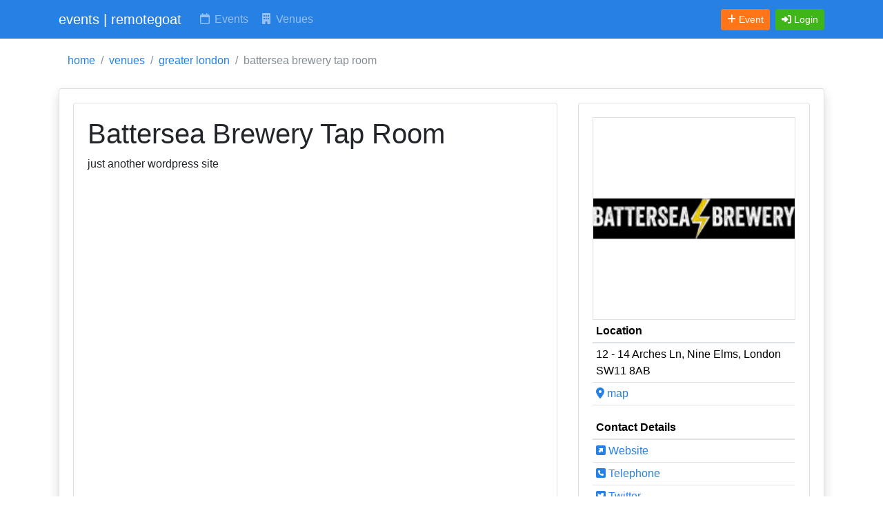

--- FILE ---
content_type: text/html; charset=UTF-8
request_url: https://www.remotegoat.com/venue/47474/battersea-brewery-tap-room
body_size: 6088
content:
<!DOCTYPE html>
<html lang="en">
<head>
  <meta charset="utf-8">
  <meta name="viewport" content="width=device-width, initial-scale=1">
  <meta http-equiv="x-ua-compatible" content="ie=edge">

  <!-- CSRF Token -->
  <meta name="csrf-token" content="KzElBmY7c09Stz8cLiWmdQqlsGojEDF4pUTjGwQ3">
  <!-- Google Tag Manager -->
<script>(function(w,d,s,l,i){w[l]=w[l]||[];w[l].push({'gtm.start':
new Date().getTime(),event:'gtm.js'});var f=d.getElementsByTagName(s)[0],
j=d.createElement(s),dl=l!='dataLayer'?'&l='+l:'';j.async=true;j.src=
'https://www.googletagmanager.com/gtm.js?id='+i+dl;f.parentNode.insertBefore(j,f);
})(window,document,'script','dataLayer','GTM-WTN44DH');</script>
<!-- End Google Tag Manager -->
  <title>Battersea Brewery Tap Room</title>
<meta name="description" content="Battersea Brewery Tap Room just another wordpress site" />
<meta name="keywords" content="Battersea Brewery Tap Room, Battersea Brewery" />
<meta name="author" content="info@remotegoat.com" />
<meta name="copyright" content="remotegoat.com 2023 - 2026" />
<meta name="twitter:site" content="@remotegoat" />
<meta name="twitter:creator" content="@remotegoat" />
<meta name="robots" content="index,follow" />
<link rel="sitemap" type="application/xml" href="https://www.remotegoat.com/sitemap">
<meta property="og:type" content="website" />
<meta property="og:site_name" content="remotegoat" />
<link rel="canonical" href="https://www.remotegoat.com/venue/47474/battersea-brewery-tap-room">
<meta name="twitter:card" content="summary" />
<meta property="og:image" content="https://events-rg.s3.eu-west-2.amazonaws.com/images/10/1033-e5218e.200.png" />
<meta property="og:title" content="Battersea Brewery Tap Room" />
<meta property="og:description" content="Battersea Brewery Tap Room just another wordpress site" />
<meta property="og:url" content="https://www.remotegoat.com/venue/47474/battersea-brewery-tap-room" />

  <script type="application/ld+json">[{"@context":"https://schema.org/","@type":"Place","name":"Battersea Brewery Tap Room","address":{"@type":"PostalAddress","streetAddress":"12 - 14 Arches Lane","addressLocality":"London","addressRegion":"Greater London","postalCode":"SW11 8AB","addressCountry":"England"},"geo":{"@type":"GeoCoordinates","latitude":"51.4830088","longitude":"-0.146984"},"description":"just another wordpress site","url":"https://batterseabrew.co.uk","telephone":"+442081612366","image":"https://events-rg.s3.eu-west-2.amazonaws.com/images/10/1033-e5218e.200.png","sameAs":["https://twitter.com/batterseabrew","https://facebook.com/batterseabrew","https://instagram.com/batterseabrew"]},{"@context":"https://schema.org/","@type":"ProfilePage","name":"Battersea Brewery Tap Room","mainEntity":{"@type":"Organization","name":"Battersea Brewery Tap Room","description":"just another wordpress site","image":"https://events-rg.s3.eu-west-2.amazonaws.com/images/10/1033-e5218e.200.png","sameAs":["https://batterseabrew.co.uk","https://twitter.com/batterseabrew","https://facebook.com/batterseabrew","https://instagram.com/batterseabrew"]}},{"@context":"https://schema.org","@type":"BreadcrumbList","itemListElement":[{"@type":"ListItem","position":1,"name":"home","item":"https://www.remotegoat.com"},{"@type":"ListItem","position":2,"name":"venues","item":"https://www.remotegoat.com/venue"},{"@type":"ListItem","position":3,"name":"greater london","item":"https://www.remotegoat.com/venues/Greater+London"},{"@type":"ListItem","position":4,"name":"battersea brewery tap room"}]}]</script>

  <!-- Bootstrap CSS themed: Cosmo from bootstrap.build -->
  <link href="https://cdn.jsdelivr.net/npm/bootstrap@5.3.2/dist/css/bootstrap.min.css" rel="stylesheet" integrity="sha384-T3c6CoIi6uLrA9TneNEoa7RxnatzjcDSCmG1MXxSR1GAsXEV/Dwwykc2MPK8M2HN" crossorigin="anonymous">
  <link href="/css/bootstrap.min.css" rel="stylesheet" crossorigin="anonymous">

  <!-- Font Awesome Icons -->
  <script src="https://kit.fontawesome.com/61a5eebaf7.js" crossorigin="anonymous"></script>

    
  <style>

    .pagination {
        justify-content: flex-end;
    }

    /*  Font Awesome Default Icons For Venues */
    .venue-logo-icon {
        width:50px;
        height:50px;
        text-align: center;
        border: 1px solid #CCCCCC;
    }

    /* Include thead border at top of table */
    .table > thead > tr > th {
        border-top: none;
    }

    /* Include tfoot border at bottom of table */
    .table > tfoot > tr > td {
        border-bottom: none;
    }

    /* space alerts away from menu */
    .rg_alert {
        margin-top: 3px;
    }

    .rg_hide {
        visibility:hidden;
    }


  </style>
  <base href='//www.remotegoat.com/'>
</head>
<body class="hold-transition layout-top-nav layout-navbar-fixed">
<!-- Google Tag Manager (noscript) -->
<noscript><iframe src="https://www.googletagmanager.com/ns.html?id=GTM-WTN44DH"
height="0" width="0" style="display:none;visibility:hidden"></iframe></noscript>
<!-- End Google Tag Manager (noscript) -->
<div class="wrapper">
  <!-- Navbar -->
  <nav class="navbar navbar-expand-md navbar-dark bg-primary">
    <div class="container">
                  <a href="https://www.remotegoat.com" class="navbar-brand"><span class="brand-text font-weight-light">events | remotegoat</span></a>
        


      <button class="navbar-toggler" type="button" data-bs-toggle="collapse" data-bs-target="#navbarCollapse" aria-controls="navbarCollapse" aria-expanded="false" aria-label="Toggle navigation">
        <span class="fas fa-bars"></span>
      </button>

      <div class="collapse navbar-collapse" id="navbarCollapse">
        <!-- Left navbar links -->
        <ul class="navbar-nav">
          <li class="nav-item"><a href="https://www.remotegoat.com/date/21/01/2026" class="nav-link text-nowrap" title="Events, Gigs and Shows Happening Today"><i class="far fa-fw fa-calendar"></i> Events</a></li>
          <li class="nav-item"><a href="https://www.remotegoat.com/venue" class="nav-link text-nowrap" title="Venues for Events, Gigs and Shows"><i class="fas fa-fw fa-building"></i> Venues</a></li>
        </ul>
      </div>

      <div class="collapse navbar-collapse" id="navbarCollapse">
          <!-- Right navbar links -->
          <ul class="order-1 order-md-3 navbar-nav navbar-no-expand ms-auto">
            <li class="nav-item">
                <a href="https://www.remotegoat.com/event/create" class="btn btn-warning btn-sm text-nowrap me-2" title="Add event"><i class="fas fa-plus"></i> <span class="d-none d-lg-inline">Event</span></a>
            </li>
                          <li class="nav-item">
                                  <a class="btn btn-success btn-sm text-nowrap" href="https://www.remotegoat.com/login" role="button" title="Login"><i class="fas fa-sign-in-alt"></i> <span class="d-none d-lg-inline">Login</span></a>
                            </li>


              </ul>
      </div>


    </div>
  </nav>
  <!-- /.navbar -->

  <!-- Content Wrapper. Contains page content -->
  <div class="content-wrapper">
    <!-- Content Header (Page header) -->
    <div class="content-header">
      <div class="container">
        <!-- Old Style format - please stop using -->

<!-- New format -->
        <div class="row mb-2 mt-2 d-none d-md-block">

                            <nav aria-label="breadcrumb">
                    <ol class="breadcrumb bg-white">
                                                                        <li class="breadcrumb-item"><a href="https://www.remotegoat.com">home</a></li>
                                                                                                <li class="breadcrumb-item"><a href="https://www.remotegoat.com/venue">venues</a></li>
                                                                                                <li class="breadcrumb-item"><a href="https://www.remotegoat.com/venues/Greater+London">greater london</a></li>
                                                                                                <li class="breadcrumb-item active">battersea brewery tap room</li>
                                                                  </ol>
                </nav>
            
            
            </div><!-- /.row -->
      </div><!-- /.container-fluid -->
    </div>
    <!-- /.content-header -->

    <!-- Main content -->
    <div class="content">
      <div class="container">
        <div class="row">
            <div class="col-12">
                


    <div class="card shadow mb-4">
        <div class="card-body">

            <div class="row">
                <div class="col-12 col-md-8 d-flex align-items-stretch">
                    <div class="card mb-4 w-100">
                        <div class="card-body">
                            <h1>
                                                                Battersea Brewery Tap Room
                            </h1>

                            <p>just another wordpress site</p>

                        </div>

                    </div>
                </div>
                <div class="col-12 col-md-4 d-flex align-items-stretch">
                    <div class="card mb-4 w-100">
                        <div class="card-body">
                                                            <center><img src='https://events-rg.s3.eu-west-2.amazonaws.com/images/10/1033-e5218e.200.png' width='100%' alt='1033' class='border' /></center>
                            
                            <table class="table table-sm">
                            <thead><tr><th>Location</th></tr></thead>
                            <tr><td>
                                12 - 14 Arches Ln, Nine Elms, London SW11 8AB
                            </td></tr>
                                                            <tr><td><a href="https://google.com/maps/place/?q=place_id:ChIJs30yxMYFdkgRulWapKZSawI" target='_blank' title="Show on google maps"><i class='fas fa-map-marker-alt'></i> map</a></td></tr>
                                                        </table>

                                                            <table class="table table-sm">
                                <thead><tr><th colspan='2'>Contact Details</th></tr></thead>
                                                                    <tr><td><a href="https://batterseabrew.co.uk" title="Website"><i class='fas fa-external-link-square-alt'></i> Website</a></td></tr>
                                                                                                    <tr><td><a href="tel:+442081612366" title="Telephone"><i class='fas fa-phone-square'></i> Telephone</a></td></tr>
                                                                                                    <tr><td><a href="https://twitter.com/batterseabrew" title="Twitter"><i class='fab fa-twitter-square'></i> Twitter</a></td></tr>
                                                                                                    <tr><td><a href="https://facebook.com/batterseabrew" title="Facebook"><i class='fab fa-facebook-square'></i> Facebook</a></td></tr>
                                                                                                    <tr><td><a href="https://instagram.com/batterseabrew" title="Facebook"><i class='fab fa-instagram-square'></i> Instagram</a></td></tr>
                                                                                                </table>
                            
                                                            <table class="table table-sm">
                                <thead><tr><th>Tags</th></tr></thead>
                                <tr>
                                    <td>
                                        <a href="https://www.remotegoat.com/venue/tag/bar" title="Show bar venues"  class="text-decoration-none badge text-bg-light">bar</a> <a href="https://www.remotegoat.com/venue/tag/food" title="Show food venues"  class="text-decoration-none badge text-bg-light">food</a> <a href="https://www.remotegoat.com/venue/tag/restaurant" title="Show restaurant venues"  class="text-decoration-none badge text-bg-light">restaurant</a> <a href="https://www.remotegoat.com/venue/tag/pub" title="Show pub venues"  class="text-decoration-none badge text-bg-light">pub</a>
                                    </td>
                                </tr>
                                </table>
                            
                            <table class="table table-sm">
                            <thead><tr><th>Share Details On</th></tr></thead>
                            <tr>
                                <td>
                                    <ul class='d-inline-flex list-inline'><li class='mr-1'><a href='https://twitter.com/intent/tweet?url=https%3A%2F%2Fwww.remotegoat.com%2Fvenue%2F47474%2Fbattersea-brewery-tap-room&amp;text=Battersea+Brewery+Tap+Room' target='_blank' title='Share on Twitter'><i class='fab fa-square-twitter'></i></a></li><li class='mr-1'><a href='https://www.facebook.com/sharer/sharer.php?u=https%3A%2F%2Fwww.remotegoat.com%2Fvenue%2F47474%2Fbattersea-brewery-tap-room&amp;title=Battersea+Brewery+Tap+Room' target='_blank' title='Share on Facebook'><i class='fab fa-square-facebook'></i></a></li><li class='mr-1'><a href='https://pinterest.com/pin/create/button/?url=https%3A%2F%2Fwww.remotegoat.com%2Fvenue%2F47474%2Fbattersea-brewery-tap-room&amp;description=Battersea+Brewery+Tap+Room&amp;media=' target='_blank' title='Share on Pinterest'><i class='fab fa-square-pinterest'></i></a></li><li class='mr-1'><a href='https://www.linkedin.com/shareArticle?mini=true&amp;url=https%3A%2F%2Fwww.remotegoat.com%2Fvenue%2F47474%2Fbattersea-brewery-tap-room&amp;title=Battersea+Brewery+Tap+Room' target='_blank' title='Share on LinkedIn'><i class='fab fa-linkedin'></i></a></li></ul>
                                </td>
                            </tr>
                            </table>

                            <table class="table table-sm">
                            <thead><tr><th>Admin Tools</th></tr></thead>
                                                                                        <tr><td>
                                    <p>
                                        If you own or manage this venue, please <a href="https://www.remotegoat.com/user/create/47474" title="Manage this venue" rel="nofollow">take direct control</a> of this listing.
                                    </p>
                                    <p>
                                        Or <a href="https://www.remotegoat.com/event/create/47474" title="list new event" rel="nofollow">add upcoming events</a>.</p>
                                </td></tr>
                                                        </table>


                        </div>
                    </div>
                </div>
            </div>

            <div class="row">
                <div class="col-12 col-md-12 d-flex align-items-stretch">
                    <div class="card mb-4 w-100">
                        <div class="card-body">
                            <table class='table table-sm'>
                            <thead><tr><th colspan='4'>Upcoming Events & Tickets</th></tr></thead>
                                                            <tr><td>
                                    <p>We know of no upcoming events at Battersea Brewery Tap Room, if you know of an event please <a href="https://www.remotegoat.com/event/create/47474" title="list new event" rel="nofollow">list it here</a>.</pa>
                                                                            <p>If you'd like to receive instant alerts when new events are posted at this venue, please complete the form below.</p>
                                                                                    <form method="POST" action="https://www.remotegoat.com/venue/alerts/47474" accept-charset="UTF-8"><input name="_token" type="hidden" value="KzElBmY7c09Stz8cLiWmdQqlsGojEDF4pUTjGwQ3">
                                            <div class="form-group row "><label for="user_email" class="col-sm-3 control-label"><sup><span class="text-danger" data-bs-toggle="tooltip" title="Required Field"><i class="fas fa-xs fa-exclamation-circle"></i></span></sup> Your email:</label><div class="col-sm-8"><input placeholder="info@remotegoat.com" class="form-control" name="user_email" type="text"></div></div>
                                            <div class="form-group row "><label for="user_name" class="col-sm-3 control-label"><sup><span class="text-danger" data-bs-toggle="tooltip" title="Required Field"><i class="fas fa-xs fa-exclamation-circle"></i></span></sup> Your name:</label><div class="col-sm-8"><input placeholder="Ms. Remote Goat" class="form-control" name="user_name" type="text"></div></div>
                                            <div class="form-group row "><label for="user_terms" class="col-sm-3 control-label"><sup><span class="text-danger" data-bs-toggle="tooltip" title="Required Field"><i class="fas fa-xs fa-exclamation-circle"></i></span></sup> </label><div class="col-sm-8"><input name="user_terms" type="checkbox" value="1"> I agree to the site <a href='https://www.remotegoat.com/terms' target='_new'>terms and conditions</a>.</div></div>
                                            <div class="form-group row">
                                                <div class="col-sm-8 offset-sm-3">
                                                    <div class="g-recaptcha" id="feedback-recaptcha" data-sitekey="6LfVE6gZAAAAAFdFdvz8wWzu9qC1Z--sQjjCi737"></div>
                                                                                                                                                                                                                            </div>
                                            </div>
                                            <div class="form-group row">
                    <div class="col-sm-8 offset-sm-3">
                        <input class="btn btn-primary" type="submit" value="Request Future Event Alerts">
                    </div>
                </div>
                                            </form>
                                                                                                            </td></tr>
                                                        </table>
                        </div>
                    </div>
                </div>
            </div>


            <div class="row">


                <div class="col-12 col-md-6 d-flex align-items-stretch">
                    <div class="card mb-4 w-100">
                        <div class="card-body">
                                                    <table class="table table-sm">
                            <thead><tr><th>Check venue on other websites</th></tr></thead>
                                                            <tr>
                                    <td><a href='https://whatpub.com/pubs/SWL/17059/battersea-brewery-tap-room-battersea' title='Battersea Brewery Tap Room on whatpub' target='_blank'><i class='fas fa-external-link-square-alt'></i> whatpub</a></td>
                                </tr>
                                                            <tr>
                                    <td><a href='https://www.pubsgalore.co.uk/pubs/87714' title='Battersea Brewery Tap Room on pubsgalore' target='_blank'><i class='fas fa-external-link-square-alt'></i> pubsgalore</a></td>
                                </tr>
                                                            <tr>
                                    <td><a href='https://www.fanzo.com/en/bar/16646/battersea-brewery' title='Battersea Brewery Tap Room on fanzo' target='_blank'><i class='fas fa-external-link-square-alt'></i> fanzo</a></td>
                                </tr>
                                                            <tr>
                                    <td><a href='https://www.designmynight.com/london/bars/battersea/battersea-brewery' title='Battersea Brewery Tap Room on designmynight' target='_blank'><i class='fas fa-external-link-square-alt'></i> designmynight</a></td>
                                </tr>
                                                        </table>
                                                </div>
                    </div>
                </div>
                <div class="col-12 col-md-6 d-flex align-items-stretch">
                    <div class="card mb-4 w-100">
                        <div class="card-body">
                                                            <table class='table table-sm'>
                                <thead><tr><th>Nearby venues</th></tr></thead>
                                                                    <tr>
                                        <td>
                                            <a href="https://www.remotegoat.com/venue/7700/the-turbine-theatre" title="The Turbine Theatre">The Turbine Theatre</a>, London
                                        </td>
                                        <td class='text-right'>
                                            0.01kms
                                        </td>
                                    </tr>
                                                                    <tr>
                                        <td>
                                            <a href="https://www.remotegoat.com/venue/93941/arches-lane-theatre" title="Arches Lane Theatre">Arches Lane Theatre</a>, London
                                        </td>
                                        <td class='text-right'>
                                            0.02kms
                                        </td>
                                    </tr>
                                                                    <tr>
                                        <td>
                                            <a href="https://www.remotegoat.com/venue/8111/archlight-cinema" title="Archlight Cinema">Archlight Cinema</a>, London
                                        </td>
                                        <td class='text-right'>
                                            0.04kms
                                        </td>
                                    </tr>
                                                                    <tr>
                                        <td>
                                            <a href="https://www.remotegoat.com/venue/50985/no29-power-station-west" title="No.29 Power Station West">No.29 Power Station West</a>, London
                                        </td>
                                        <td class='text-right'>
                                            0.05kms
                                        </td>
                                    </tr>
                                                                    <tr>
                                        <td>
                                            <a href="https://www.remotegoat.com/venue/46409/vagabond" title="Vagabond">Vagabond</a>, London
                                        </td>
                                        <td class='text-right'>
                                            0.1kms
                                        </td>
                                    </tr>
                                                                </table>
                                                    </div>
                    </div>
                </div>

            </div>


        </div>
    </div>

            <div class="row">
            <div class="col-12 col-md-12 d-flex align-items-stretch">
                <div class="card mb-4 w-100">
                    <div class="card-body">
                        <table class='table table-sm'>
                        <thead><tr><th>Alternative Names:</th></tr></thead>
                        <tbody><tr><td>We've also noticed this venue referred to as:
                                                                                                                                        Battersea Brewery                                                                            </td></tr></tbody>
                        </table>

                    </div>
                </div>
            </div>
        </div>
    



            </div>
        </div>
        <!-- /.row -->
      </div><!-- /.container-fluid -->
    </div>
    <!-- /.content -->
  </div>
  <!-- /.content-wrapper -->

  
  <!-- Main Footer -->
  <nav class="navbar navbar-expand navbar-light bg-light">

      <div class="container">

        <ul class="navbar-nav">
            <li class="nav-item"><a href="https://www.remotegoat.com" class="nav-link" title="www.remotegoat.com">home</a></li>
            <li class="nav-item"><a href="https://www.remotegoat.com/about" class="nav-link d-none d-md-block" title="about remotegoat">about</a></li>
            <li class="nav-item"><a href="https://www.remotegoat.com/terms" class="nav-link d-none d-md-block" title="terms and conditions">terms</a></li>
            <li class="nav-item"><a href="https://www.remotegoat.com/privacy" class="nav-link d-none d-md-block" title="privacy policy">privacy</a></li>
            <li class="nav-item"><a href="https://www.remotegoat.com/feedback/contact/[base64]" class="nav-link d-none d-md-block" title="contact us" rel="nofollow">contact us</a></li>
            <li class="nav-item"><a href="https://www.remotegoat.com/publication" class="nav-link d-none d-md-block" title="search event publications">publications</a></li>
            <li class="nav-item"><a href="https://www.remotegoat.com/venues" class="nav-link d-none d-md-block" title="search venues">venues</a></li>
        </ul>

        <!-- Default to the left -->

        <!-- To the right -->
        <div class="ms-auto">
            <a href="https://www.remotegoat.com/feedback/report/[base64]" class="btn btn-sm btn-warning" title="Report an error" rel="nofollow">Report Error</a>
        </div>

     </div>
  </nav>

    <!-- Location -->
    <div class="d-block px-3 py-2 text-center text-bold bg-primary">
        <span class="text-white text-decoration-none">
            Location:
                                    London, SW11 8AB
                                <a href="https://www.remotegoat.com/location/edit" class="text-white text-decoration-none" title="change your location"><i class="fas fa-cog"></i></a>
        </span>
    </div>

    <!-- Corporate Info -->
    <div class="container">
        <div class="d-flex justify-content-between">
             <div>&copy; rgoat ltd 2026</div>
             <div>
                <a href="https://twitter.com/remotegoat" title="remotegoat on twitter"><i class="fab fa-twitter-square"></i></a>
                <a href="https://facebook.com/remotegoat1" title="remotegoat on facebook"><i class="fab fa-facebook-square"></i></a>
                <a href="https://www.linkedin.com/company/remotegoat" title="remotegoat on linkedin"><i class="fab fa-linkedin"></i></a>
             </div>
        </div>
    </div>

</div>
<!-- ./wrapper -->

<!-- jQuery -->
<script src="https://ajax.googleapis.com/ajax/libs/jquery/3.7.1/jquery.min.js" crossorigin="anonymous"></script>

<!-- Bootstrap -->
<script src="https://cdn.jsdelivr.net/npm/bootstrap@5.3.2/dist/js/bootstrap.bundle.min.js" integrity="sha384-C6RzsynM9kWDrMNeT87bh95OGNyZPhcTNXj1NW7RuBCsyN/o0jlpcV8Qyq46cDfL" crossorigin="anonymous"></script>

    
<script src="https://www.google.com/recaptcha/api.js" async defer></script>

<script type="text/javascript">
$(document).ready(function() {
    $('[data-toggle="tooltip"]').tooltip()

            if (navigator.geolocation) {
            navigator.geolocation.getCurrentPosition(onPositionUpdate);
        }
    });

function onPositionUpdate(position) {
    var lat = position.coords.latitude;
    var lon = position.coords.longitude;
    $.ajax({
        url : "https://www.remotegoat.com/location/"+lat+"/"+lon,
        success : function() {

        }
    });
}

</script>


</body>
</html>


--- FILE ---
content_type: text/html; charset=utf-8
request_url: https://www.google.com/recaptcha/api2/anchor?ar=1&k=6LfVE6gZAAAAAFdFdvz8wWzu9qC1Z--sQjjCi737&co=aHR0cHM6Ly93d3cucmVtb3RlZ29hdC5jb206NDQz&hl=en&v=PoyoqOPhxBO7pBk68S4YbpHZ&size=normal&anchor-ms=20000&execute-ms=30000&cb=cbwm09lx3l1w
body_size: 49288
content:
<!DOCTYPE HTML><html dir="ltr" lang="en"><head><meta http-equiv="Content-Type" content="text/html; charset=UTF-8">
<meta http-equiv="X-UA-Compatible" content="IE=edge">
<title>reCAPTCHA</title>
<style type="text/css">
/* cyrillic-ext */
@font-face {
  font-family: 'Roboto';
  font-style: normal;
  font-weight: 400;
  font-stretch: 100%;
  src: url(//fonts.gstatic.com/s/roboto/v48/KFO7CnqEu92Fr1ME7kSn66aGLdTylUAMa3GUBHMdazTgWw.woff2) format('woff2');
  unicode-range: U+0460-052F, U+1C80-1C8A, U+20B4, U+2DE0-2DFF, U+A640-A69F, U+FE2E-FE2F;
}
/* cyrillic */
@font-face {
  font-family: 'Roboto';
  font-style: normal;
  font-weight: 400;
  font-stretch: 100%;
  src: url(//fonts.gstatic.com/s/roboto/v48/KFO7CnqEu92Fr1ME7kSn66aGLdTylUAMa3iUBHMdazTgWw.woff2) format('woff2');
  unicode-range: U+0301, U+0400-045F, U+0490-0491, U+04B0-04B1, U+2116;
}
/* greek-ext */
@font-face {
  font-family: 'Roboto';
  font-style: normal;
  font-weight: 400;
  font-stretch: 100%;
  src: url(//fonts.gstatic.com/s/roboto/v48/KFO7CnqEu92Fr1ME7kSn66aGLdTylUAMa3CUBHMdazTgWw.woff2) format('woff2');
  unicode-range: U+1F00-1FFF;
}
/* greek */
@font-face {
  font-family: 'Roboto';
  font-style: normal;
  font-weight: 400;
  font-stretch: 100%;
  src: url(//fonts.gstatic.com/s/roboto/v48/KFO7CnqEu92Fr1ME7kSn66aGLdTylUAMa3-UBHMdazTgWw.woff2) format('woff2');
  unicode-range: U+0370-0377, U+037A-037F, U+0384-038A, U+038C, U+038E-03A1, U+03A3-03FF;
}
/* math */
@font-face {
  font-family: 'Roboto';
  font-style: normal;
  font-weight: 400;
  font-stretch: 100%;
  src: url(//fonts.gstatic.com/s/roboto/v48/KFO7CnqEu92Fr1ME7kSn66aGLdTylUAMawCUBHMdazTgWw.woff2) format('woff2');
  unicode-range: U+0302-0303, U+0305, U+0307-0308, U+0310, U+0312, U+0315, U+031A, U+0326-0327, U+032C, U+032F-0330, U+0332-0333, U+0338, U+033A, U+0346, U+034D, U+0391-03A1, U+03A3-03A9, U+03B1-03C9, U+03D1, U+03D5-03D6, U+03F0-03F1, U+03F4-03F5, U+2016-2017, U+2034-2038, U+203C, U+2040, U+2043, U+2047, U+2050, U+2057, U+205F, U+2070-2071, U+2074-208E, U+2090-209C, U+20D0-20DC, U+20E1, U+20E5-20EF, U+2100-2112, U+2114-2115, U+2117-2121, U+2123-214F, U+2190, U+2192, U+2194-21AE, U+21B0-21E5, U+21F1-21F2, U+21F4-2211, U+2213-2214, U+2216-22FF, U+2308-230B, U+2310, U+2319, U+231C-2321, U+2336-237A, U+237C, U+2395, U+239B-23B7, U+23D0, U+23DC-23E1, U+2474-2475, U+25AF, U+25B3, U+25B7, U+25BD, U+25C1, U+25CA, U+25CC, U+25FB, U+266D-266F, U+27C0-27FF, U+2900-2AFF, U+2B0E-2B11, U+2B30-2B4C, U+2BFE, U+3030, U+FF5B, U+FF5D, U+1D400-1D7FF, U+1EE00-1EEFF;
}
/* symbols */
@font-face {
  font-family: 'Roboto';
  font-style: normal;
  font-weight: 400;
  font-stretch: 100%;
  src: url(//fonts.gstatic.com/s/roboto/v48/KFO7CnqEu92Fr1ME7kSn66aGLdTylUAMaxKUBHMdazTgWw.woff2) format('woff2');
  unicode-range: U+0001-000C, U+000E-001F, U+007F-009F, U+20DD-20E0, U+20E2-20E4, U+2150-218F, U+2190, U+2192, U+2194-2199, U+21AF, U+21E6-21F0, U+21F3, U+2218-2219, U+2299, U+22C4-22C6, U+2300-243F, U+2440-244A, U+2460-24FF, U+25A0-27BF, U+2800-28FF, U+2921-2922, U+2981, U+29BF, U+29EB, U+2B00-2BFF, U+4DC0-4DFF, U+FFF9-FFFB, U+10140-1018E, U+10190-1019C, U+101A0, U+101D0-101FD, U+102E0-102FB, U+10E60-10E7E, U+1D2C0-1D2D3, U+1D2E0-1D37F, U+1F000-1F0FF, U+1F100-1F1AD, U+1F1E6-1F1FF, U+1F30D-1F30F, U+1F315, U+1F31C, U+1F31E, U+1F320-1F32C, U+1F336, U+1F378, U+1F37D, U+1F382, U+1F393-1F39F, U+1F3A7-1F3A8, U+1F3AC-1F3AF, U+1F3C2, U+1F3C4-1F3C6, U+1F3CA-1F3CE, U+1F3D4-1F3E0, U+1F3ED, U+1F3F1-1F3F3, U+1F3F5-1F3F7, U+1F408, U+1F415, U+1F41F, U+1F426, U+1F43F, U+1F441-1F442, U+1F444, U+1F446-1F449, U+1F44C-1F44E, U+1F453, U+1F46A, U+1F47D, U+1F4A3, U+1F4B0, U+1F4B3, U+1F4B9, U+1F4BB, U+1F4BF, U+1F4C8-1F4CB, U+1F4D6, U+1F4DA, U+1F4DF, U+1F4E3-1F4E6, U+1F4EA-1F4ED, U+1F4F7, U+1F4F9-1F4FB, U+1F4FD-1F4FE, U+1F503, U+1F507-1F50B, U+1F50D, U+1F512-1F513, U+1F53E-1F54A, U+1F54F-1F5FA, U+1F610, U+1F650-1F67F, U+1F687, U+1F68D, U+1F691, U+1F694, U+1F698, U+1F6AD, U+1F6B2, U+1F6B9-1F6BA, U+1F6BC, U+1F6C6-1F6CF, U+1F6D3-1F6D7, U+1F6E0-1F6EA, U+1F6F0-1F6F3, U+1F6F7-1F6FC, U+1F700-1F7FF, U+1F800-1F80B, U+1F810-1F847, U+1F850-1F859, U+1F860-1F887, U+1F890-1F8AD, U+1F8B0-1F8BB, U+1F8C0-1F8C1, U+1F900-1F90B, U+1F93B, U+1F946, U+1F984, U+1F996, U+1F9E9, U+1FA00-1FA6F, U+1FA70-1FA7C, U+1FA80-1FA89, U+1FA8F-1FAC6, U+1FACE-1FADC, U+1FADF-1FAE9, U+1FAF0-1FAF8, U+1FB00-1FBFF;
}
/* vietnamese */
@font-face {
  font-family: 'Roboto';
  font-style: normal;
  font-weight: 400;
  font-stretch: 100%;
  src: url(//fonts.gstatic.com/s/roboto/v48/KFO7CnqEu92Fr1ME7kSn66aGLdTylUAMa3OUBHMdazTgWw.woff2) format('woff2');
  unicode-range: U+0102-0103, U+0110-0111, U+0128-0129, U+0168-0169, U+01A0-01A1, U+01AF-01B0, U+0300-0301, U+0303-0304, U+0308-0309, U+0323, U+0329, U+1EA0-1EF9, U+20AB;
}
/* latin-ext */
@font-face {
  font-family: 'Roboto';
  font-style: normal;
  font-weight: 400;
  font-stretch: 100%;
  src: url(//fonts.gstatic.com/s/roboto/v48/KFO7CnqEu92Fr1ME7kSn66aGLdTylUAMa3KUBHMdazTgWw.woff2) format('woff2');
  unicode-range: U+0100-02BA, U+02BD-02C5, U+02C7-02CC, U+02CE-02D7, U+02DD-02FF, U+0304, U+0308, U+0329, U+1D00-1DBF, U+1E00-1E9F, U+1EF2-1EFF, U+2020, U+20A0-20AB, U+20AD-20C0, U+2113, U+2C60-2C7F, U+A720-A7FF;
}
/* latin */
@font-face {
  font-family: 'Roboto';
  font-style: normal;
  font-weight: 400;
  font-stretch: 100%;
  src: url(//fonts.gstatic.com/s/roboto/v48/KFO7CnqEu92Fr1ME7kSn66aGLdTylUAMa3yUBHMdazQ.woff2) format('woff2');
  unicode-range: U+0000-00FF, U+0131, U+0152-0153, U+02BB-02BC, U+02C6, U+02DA, U+02DC, U+0304, U+0308, U+0329, U+2000-206F, U+20AC, U+2122, U+2191, U+2193, U+2212, U+2215, U+FEFF, U+FFFD;
}
/* cyrillic-ext */
@font-face {
  font-family: 'Roboto';
  font-style: normal;
  font-weight: 500;
  font-stretch: 100%;
  src: url(//fonts.gstatic.com/s/roboto/v48/KFO7CnqEu92Fr1ME7kSn66aGLdTylUAMa3GUBHMdazTgWw.woff2) format('woff2');
  unicode-range: U+0460-052F, U+1C80-1C8A, U+20B4, U+2DE0-2DFF, U+A640-A69F, U+FE2E-FE2F;
}
/* cyrillic */
@font-face {
  font-family: 'Roboto';
  font-style: normal;
  font-weight: 500;
  font-stretch: 100%;
  src: url(//fonts.gstatic.com/s/roboto/v48/KFO7CnqEu92Fr1ME7kSn66aGLdTylUAMa3iUBHMdazTgWw.woff2) format('woff2');
  unicode-range: U+0301, U+0400-045F, U+0490-0491, U+04B0-04B1, U+2116;
}
/* greek-ext */
@font-face {
  font-family: 'Roboto';
  font-style: normal;
  font-weight: 500;
  font-stretch: 100%;
  src: url(//fonts.gstatic.com/s/roboto/v48/KFO7CnqEu92Fr1ME7kSn66aGLdTylUAMa3CUBHMdazTgWw.woff2) format('woff2');
  unicode-range: U+1F00-1FFF;
}
/* greek */
@font-face {
  font-family: 'Roboto';
  font-style: normal;
  font-weight: 500;
  font-stretch: 100%;
  src: url(//fonts.gstatic.com/s/roboto/v48/KFO7CnqEu92Fr1ME7kSn66aGLdTylUAMa3-UBHMdazTgWw.woff2) format('woff2');
  unicode-range: U+0370-0377, U+037A-037F, U+0384-038A, U+038C, U+038E-03A1, U+03A3-03FF;
}
/* math */
@font-face {
  font-family: 'Roboto';
  font-style: normal;
  font-weight: 500;
  font-stretch: 100%;
  src: url(//fonts.gstatic.com/s/roboto/v48/KFO7CnqEu92Fr1ME7kSn66aGLdTylUAMawCUBHMdazTgWw.woff2) format('woff2');
  unicode-range: U+0302-0303, U+0305, U+0307-0308, U+0310, U+0312, U+0315, U+031A, U+0326-0327, U+032C, U+032F-0330, U+0332-0333, U+0338, U+033A, U+0346, U+034D, U+0391-03A1, U+03A3-03A9, U+03B1-03C9, U+03D1, U+03D5-03D6, U+03F0-03F1, U+03F4-03F5, U+2016-2017, U+2034-2038, U+203C, U+2040, U+2043, U+2047, U+2050, U+2057, U+205F, U+2070-2071, U+2074-208E, U+2090-209C, U+20D0-20DC, U+20E1, U+20E5-20EF, U+2100-2112, U+2114-2115, U+2117-2121, U+2123-214F, U+2190, U+2192, U+2194-21AE, U+21B0-21E5, U+21F1-21F2, U+21F4-2211, U+2213-2214, U+2216-22FF, U+2308-230B, U+2310, U+2319, U+231C-2321, U+2336-237A, U+237C, U+2395, U+239B-23B7, U+23D0, U+23DC-23E1, U+2474-2475, U+25AF, U+25B3, U+25B7, U+25BD, U+25C1, U+25CA, U+25CC, U+25FB, U+266D-266F, U+27C0-27FF, U+2900-2AFF, U+2B0E-2B11, U+2B30-2B4C, U+2BFE, U+3030, U+FF5B, U+FF5D, U+1D400-1D7FF, U+1EE00-1EEFF;
}
/* symbols */
@font-face {
  font-family: 'Roboto';
  font-style: normal;
  font-weight: 500;
  font-stretch: 100%;
  src: url(//fonts.gstatic.com/s/roboto/v48/KFO7CnqEu92Fr1ME7kSn66aGLdTylUAMaxKUBHMdazTgWw.woff2) format('woff2');
  unicode-range: U+0001-000C, U+000E-001F, U+007F-009F, U+20DD-20E0, U+20E2-20E4, U+2150-218F, U+2190, U+2192, U+2194-2199, U+21AF, U+21E6-21F0, U+21F3, U+2218-2219, U+2299, U+22C4-22C6, U+2300-243F, U+2440-244A, U+2460-24FF, U+25A0-27BF, U+2800-28FF, U+2921-2922, U+2981, U+29BF, U+29EB, U+2B00-2BFF, U+4DC0-4DFF, U+FFF9-FFFB, U+10140-1018E, U+10190-1019C, U+101A0, U+101D0-101FD, U+102E0-102FB, U+10E60-10E7E, U+1D2C0-1D2D3, U+1D2E0-1D37F, U+1F000-1F0FF, U+1F100-1F1AD, U+1F1E6-1F1FF, U+1F30D-1F30F, U+1F315, U+1F31C, U+1F31E, U+1F320-1F32C, U+1F336, U+1F378, U+1F37D, U+1F382, U+1F393-1F39F, U+1F3A7-1F3A8, U+1F3AC-1F3AF, U+1F3C2, U+1F3C4-1F3C6, U+1F3CA-1F3CE, U+1F3D4-1F3E0, U+1F3ED, U+1F3F1-1F3F3, U+1F3F5-1F3F7, U+1F408, U+1F415, U+1F41F, U+1F426, U+1F43F, U+1F441-1F442, U+1F444, U+1F446-1F449, U+1F44C-1F44E, U+1F453, U+1F46A, U+1F47D, U+1F4A3, U+1F4B0, U+1F4B3, U+1F4B9, U+1F4BB, U+1F4BF, U+1F4C8-1F4CB, U+1F4D6, U+1F4DA, U+1F4DF, U+1F4E3-1F4E6, U+1F4EA-1F4ED, U+1F4F7, U+1F4F9-1F4FB, U+1F4FD-1F4FE, U+1F503, U+1F507-1F50B, U+1F50D, U+1F512-1F513, U+1F53E-1F54A, U+1F54F-1F5FA, U+1F610, U+1F650-1F67F, U+1F687, U+1F68D, U+1F691, U+1F694, U+1F698, U+1F6AD, U+1F6B2, U+1F6B9-1F6BA, U+1F6BC, U+1F6C6-1F6CF, U+1F6D3-1F6D7, U+1F6E0-1F6EA, U+1F6F0-1F6F3, U+1F6F7-1F6FC, U+1F700-1F7FF, U+1F800-1F80B, U+1F810-1F847, U+1F850-1F859, U+1F860-1F887, U+1F890-1F8AD, U+1F8B0-1F8BB, U+1F8C0-1F8C1, U+1F900-1F90B, U+1F93B, U+1F946, U+1F984, U+1F996, U+1F9E9, U+1FA00-1FA6F, U+1FA70-1FA7C, U+1FA80-1FA89, U+1FA8F-1FAC6, U+1FACE-1FADC, U+1FADF-1FAE9, U+1FAF0-1FAF8, U+1FB00-1FBFF;
}
/* vietnamese */
@font-face {
  font-family: 'Roboto';
  font-style: normal;
  font-weight: 500;
  font-stretch: 100%;
  src: url(//fonts.gstatic.com/s/roboto/v48/KFO7CnqEu92Fr1ME7kSn66aGLdTylUAMa3OUBHMdazTgWw.woff2) format('woff2');
  unicode-range: U+0102-0103, U+0110-0111, U+0128-0129, U+0168-0169, U+01A0-01A1, U+01AF-01B0, U+0300-0301, U+0303-0304, U+0308-0309, U+0323, U+0329, U+1EA0-1EF9, U+20AB;
}
/* latin-ext */
@font-face {
  font-family: 'Roboto';
  font-style: normal;
  font-weight: 500;
  font-stretch: 100%;
  src: url(//fonts.gstatic.com/s/roboto/v48/KFO7CnqEu92Fr1ME7kSn66aGLdTylUAMa3KUBHMdazTgWw.woff2) format('woff2');
  unicode-range: U+0100-02BA, U+02BD-02C5, U+02C7-02CC, U+02CE-02D7, U+02DD-02FF, U+0304, U+0308, U+0329, U+1D00-1DBF, U+1E00-1E9F, U+1EF2-1EFF, U+2020, U+20A0-20AB, U+20AD-20C0, U+2113, U+2C60-2C7F, U+A720-A7FF;
}
/* latin */
@font-face {
  font-family: 'Roboto';
  font-style: normal;
  font-weight: 500;
  font-stretch: 100%;
  src: url(//fonts.gstatic.com/s/roboto/v48/KFO7CnqEu92Fr1ME7kSn66aGLdTylUAMa3yUBHMdazQ.woff2) format('woff2');
  unicode-range: U+0000-00FF, U+0131, U+0152-0153, U+02BB-02BC, U+02C6, U+02DA, U+02DC, U+0304, U+0308, U+0329, U+2000-206F, U+20AC, U+2122, U+2191, U+2193, U+2212, U+2215, U+FEFF, U+FFFD;
}
/* cyrillic-ext */
@font-face {
  font-family: 'Roboto';
  font-style: normal;
  font-weight: 900;
  font-stretch: 100%;
  src: url(//fonts.gstatic.com/s/roboto/v48/KFO7CnqEu92Fr1ME7kSn66aGLdTylUAMa3GUBHMdazTgWw.woff2) format('woff2');
  unicode-range: U+0460-052F, U+1C80-1C8A, U+20B4, U+2DE0-2DFF, U+A640-A69F, U+FE2E-FE2F;
}
/* cyrillic */
@font-face {
  font-family: 'Roboto';
  font-style: normal;
  font-weight: 900;
  font-stretch: 100%;
  src: url(//fonts.gstatic.com/s/roboto/v48/KFO7CnqEu92Fr1ME7kSn66aGLdTylUAMa3iUBHMdazTgWw.woff2) format('woff2');
  unicode-range: U+0301, U+0400-045F, U+0490-0491, U+04B0-04B1, U+2116;
}
/* greek-ext */
@font-face {
  font-family: 'Roboto';
  font-style: normal;
  font-weight: 900;
  font-stretch: 100%;
  src: url(//fonts.gstatic.com/s/roboto/v48/KFO7CnqEu92Fr1ME7kSn66aGLdTylUAMa3CUBHMdazTgWw.woff2) format('woff2');
  unicode-range: U+1F00-1FFF;
}
/* greek */
@font-face {
  font-family: 'Roboto';
  font-style: normal;
  font-weight: 900;
  font-stretch: 100%;
  src: url(//fonts.gstatic.com/s/roboto/v48/KFO7CnqEu92Fr1ME7kSn66aGLdTylUAMa3-UBHMdazTgWw.woff2) format('woff2');
  unicode-range: U+0370-0377, U+037A-037F, U+0384-038A, U+038C, U+038E-03A1, U+03A3-03FF;
}
/* math */
@font-face {
  font-family: 'Roboto';
  font-style: normal;
  font-weight: 900;
  font-stretch: 100%;
  src: url(//fonts.gstatic.com/s/roboto/v48/KFO7CnqEu92Fr1ME7kSn66aGLdTylUAMawCUBHMdazTgWw.woff2) format('woff2');
  unicode-range: U+0302-0303, U+0305, U+0307-0308, U+0310, U+0312, U+0315, U+031A, U+0326-0327, U+032C, U+032F-0330, U+0332-0333, U+0338, U+033A, U+0346, U+034D, U+0391-03A1, U+03A3-03A9, U+03B1-03C9, U+03D1, U+03D5-03D6, U+03F0-03F1, U+03F4-03F5, U+2016-2017, U+2034-2038, U+203C, U+2040, U+2043, U+2047, U+2050, U+2057, U+205F, U+2070-2071, U+2074-208E, U+2090-209C, U+20D0-20DC, U+20E1, U+20E5-20EF, U+2100-2112, U+2114-2115, U+2117-2121, U+2123-214F, U+2190, U+2192, U+2194-21AE, U+21B0-21E5, U+21F1-21F2, U+21F4-2211, U+2213-2214, U+2216-22FF, U+2308-230B, U+2310, U+2319, U+231C-2321, U+2336-237A, U+237C, U+2395, U+239B-23B7, U+23D0, U+23DC-23E1, U+2474-2475, U+25AF, U+25B3, U+25B7, U+25BD, U+25C1, U+25CA, U+25CC, U+25FB, U+266D-266F, U+27C0-27FF, U+2900-2AFF, U+2B0E-2B11, U+2B30-2B4C, U+2BFE, U+3030, U+FF5B, U+FF5D, U+1D400-1D7FF, U+1EE00-1EEFF;
}
/* symbols */
@font-face {
  font-family: 'Roboto';
  font-style: normal;
  font-weight: 900;
  font-stretch: 100%;
  src: url(//fonts.gstatic.com/s/roboto/v48/KFO7CnqEu92Fr1ME7kSn66aGLdTylUAMaxKUBHMdazTgWw.woff2) format('woff2');
  unicode-range: U+0001-000C, U+000E-001F, U+007F-009F, U+20DD-20E0, U+20E2-20E4, U+2150-218F, U+2190, U+2192, U+2194-2199, U+21AF, U+21E6-21F0, U+21F3, U+2218-2219, U+2299, U+22C4-22C6, U+2300-243F, U+2440-244A, U+2460-24FF, U+25A0-27BF, U+2800-28FF, U+2921-2922, U+2981, U+29BF, U+29EB, U+2B00-2BFF, U+4DC0-4DFF, U+FFF9-FFFB, U+10140-1018E, U+10190-1019C, U+101A0, U+101D0-101FD, U+102E0-102FB, U+10E60-10E7E, U+1D2C0-1D2D3, U+1D2E0-1D37F, U+1F000-1F0FF, U+1F100-1F1AD, U+1F1E6-1F1FF, U+1F30D-1F30F, U+1F315, U+1F31C, U+1F31E, U+1F320-1F32C, U+1F336, U+1F378, U+1F37D, U+1F382, U+1F393-1F39F, U+1F3A7-1F3A8, U+1F3AC-1F3AF, U+1F3C2, U+1F3C4-1F3C6, U+1F3CA-1F3CE, U+1F3D4-1F3E0, U+1F3ED, U+1F3F1-1F3F3, U+1F3F5-1F3F7, U+1F408, U+1F415, U+1F41F, U+1F426, U+1F43F, U+1F441-1F442, U+1F444, U+1F446-1F449, U+1F44C-1F44E, U+1F453, U+1F46A, U+1F47D, U+1F4A3, U+1F4B0, U+1F4B3, U+1F4B9, U+1F4BB, U+1F4BF, U+1F4C8-1F4CB, U+1F4D6, U+1F4DA, U+1F4DF, U+1F4E3-1F4E6, U+1F4EA-1F4ED, U+1F4F7, U+1F4F9-1F4FB, U+1F4FD-1F4FE, U+1F503, U+1F507-1F50B, U+1F50D, U+1F512-1F513, U+1F53E-1F54A, U+1F54F-1F5FA, U+1F610, U+1F650-1F67F, U+1F687, U+1F68D, U+1F691, U+1F694, U+1F698, U+1F6AD, U+1F6B2, U+1F6B9-1F6BA, U+1F6BC, U+1F6C6-1F6CF, U+1F6D3-1F6D7, U+1F6E0-1F6EA, U+1F6F0-1F6F3, U+1F6F7-1F6FC, U+1F700-1F7FF, U+1F800-1F80B, U+1F810-1F847, U+1F850-1F859, U+1F860-1F887, U+1F890-1F8AD, U+1F8B0-1F8BB, U+1F8C0-1F8C1, U+1F900-1F90B, U+1F93B, U+1F946, U+1F984, U+1F996, U+1F9E9, U+1FA00-1FA6F, U+1FA70-1FA7C, U+1FA80-1FA89, U+1FA8F-1FAC6, U+1FACE-1FADC, U+1FADF-1FAE9, U+1FAF0-1FAF8, U+1FB00-1FBFF;
}
/* vietnamese */
@font-face {
  font-family: 'Roboto';
  font-style: normal;
  font-weight: 900;
  font-stretch: 100%;
  src: url(//fonts.gstatic.com/s/roboto/v48/KFO7CnqEu92Fr1ME7kSn66aGLdTylUAMa3OUBHMdazTgWw.woff2) format('woff2');
  unicode-range: U+0102-0103, U+0110-0111, U+0128-0129, U+0168-0169, U+01A0-01A1, U+01AF-01B0, U+0300-0301, U+0303-0304, U+0308-0309, U+0323, U+0329, U+1EA0-1EF9, U+20AB;
}
/* latin-ext */
@font-face {
  font-family: 'Roboto';
  font-style: normal;
  font-weight: 900;
  font-stretch: 100%;
  src: url(//fonts.gstatic.com/s/roboto/v48/KFO7CnqEu92Fr1ME7kSn66aGLdTylUAMa3KUBHMdazTgWw.woff2) format('woff2');
  unicode-range: U+0100-02BA, U+02BD-02C5, U+02C7-02CC, U+02CE-02D7, U+02DD-02FF, U+0304, U+0308, U+0329, U+1D00-1DBF, U+1E00-1E9F, U+1EF2-1EFF, U+2020, U+20A0-20AB, U+20AD-20C0, U+2113, U+2C60-2C7F, U+A720-A7FF;
}
/* latin */
@font-face {
  font-family: 'Roboto';
  font-style: normal;
  font-weight: 900;
  font-stretch: 100%;
  src: url(//fonts.gstatic.com/s/roboto/v48/KFO7CnqEu92Fr1ME7kSn66aGLdTylUAMa3yUBHMdazQ.woff2) format('woff2');
  unicode-range: U+0000-00FF, U+0131, U+0152-0153, U+02BB-02BC, U+02C6, U+02DA, U+02DC, U+0304, U+0308, U+0329, U+2000-206F, U+20AC, U+2122, U+2191, U+2193, U+2212, U+2215, U+FEFF, U+FFFD;
}

</style>
<link rel="stylesheet" type="text/css" href="https://www.gstatic.com/recaptcha/releases/PoyoqOPhxBO7pBk68S4YbpHZ/styles__ltr.css">
<script nonce="umqDQ8pefcszAksgw8q4Rg" type="text/javascript">window['__recaptcha_api'] = 'https://www.google.com/recaptcha/api2/';</script>
<script type="text/javascript" src="https://www.gstatic.com/recaptcha/releases/PoyoqOPhxBO7pBk68S4YbpHZ/recaptcha__en.js" nonce="umqDQ8pefcszAksgw8q4Rg">
      
    </script></head>
<body><div id="rc-anchor-alert" class="rc-anchor-alert"></div>
<input type="hidden" id="recaptcha-token" value="[base64]">
<script type="text/javascript" nonce="umqDQ8pefcszAksgw8q4Rg">
      recaptcha.anchor.Main.init("[\x22ainput\x22,[\x22bgdata\x22,\x22\x22,\[base64]/[base64]/[base64]/[base64]/[base64]/[base64]/KGcoTywyNTMsTy5PKSxVRyhPLEMpKTpnKE8sMjUzLEMpLE8pKSxsKSksTykpfSxieT1mdW5jdGlvbihDLE8sdSxsKXtmb3IobD0odT1SKEMpLDApO08+MDtPLS0pbD1sPDw4fFooQyk7ZyhDLHUsbCl9LFVHPWZ1bmN0aW9uKEMsTyl7Qy5pLmxlbmd0aD4xMDQ/[base64]/[base64]/[base64]/[base64]/[base64]/[base64]/[base64]\\u003d\x22,\[base64]\x22,\x22w4HDlcOQw4tQHBfCqTzDoSNtw4wvSm7CqmzCo8K1w6luGFYQw53CrcKnw6HClMKeHi8sw5oFwrBlHzFnZcKYWDvDmcO1w7/CtsKowoLDgsO+wqTCpTvCr8OWCiLCrggJFnhXwr/DhcOkMsKYCMKeFX/DoMK3w6sRSMKZJHt7ZsKmUcK3dwDCmWDDoMO5wpXDjcOOU8OEwo7DiMKkw67Dl2gdw6INw54QI34QbBpJwpzDoWDCkE/CrhLDrBLDr3nDvAnDicOOw5I6P1bCkU9ZGMO2wr0JwpLDucKUwoYhw6suDcOcMcK2wqpZCsK7wrrCp8K5w6Vhw4F6w7oGwoZBJMOhwoJENw/Cs1cXw5rDtAzCj8OLwpU6KkvCvDZjwo96wrMiKMORYMOdwr87w5Zrw7FKwo5ARVLDpBHCrz/DrGVWw5HDucKJU8OGw53DpsKrwqLDvsKawqjDtcK4w57DocOYHVRQa0ZQwrDCjhpvdsKdMMOFBsKDwpExwozDvSx1wr8Swo11woBwaUwRw4gCanYvFMKmNcOkMmYXw7/DpMO+w4rDth4aWMOQUh/ChMOEHcKWZE3CrsOlwoQMNMO+d8Kww7IYbcOOf8K7w4Uuw59/[base64]/DkGfCu3rCuMOOSzdaYy8Tw7rDhV1qHMKTwoBUwpgzwo/DnmLDl8OsI8KPbcKVK8Ojwos9wognZHsWOX5lwpErw64Bw7M1UAHDgcKUccO5w5hvwpvCicK1w4/CjnxEwp/CucKjKMKnwp/CvcK/LU/Ci1DDjMKgwqHDvsKrY8OLERjCj8K9wo7DoTjChcO/[base64]/Q1Mgw57DlMOZCwDChsKiME7Ci8KXUwnDkRjDgX/DkwDCosKqw6MKw7rCnVJnbm/DtMO4YsKvwrtOak/[base64]/CuiLDjMKhw7cawobDgMKvAMKHB8K6QS0Owp9LChDDuMKzOmR3w6LCkMKBdMOYIxHCiyTDsgQOZ8K2YsOMY8OGLcOxcsOBD8Kaw6jChgDDmE/[base64]/Cuw/Ds8K7ayTDlMKJWcOVXsO1TXUxw5/CkWPDgTMLwobCosOUwoEVEcKIJGpfMcKww4cewp/[base64]/[base64]/[base64]/Cq2fDrRxPLsOnwoHCqMKoICJxa8KAw4ddwrDDsg/[base64]/CkxfCtjhQBMOBU1DDpcKRbcK3f2rClMOhI8OhHHTDvcO/dyrDqB/CtMOEMsKtEh3DscK0TzQYUElfU8KVYnoYwrlhU8KNwr1dw4rCr28YwqjCisKTw7zDrcKaDMKLSyUyYC0qdxHDn8OAOwFwIsK6enTCicKcw4TDhEE/w4LDisOUaC0wwrIlFcKwP8KYZhXCu8KAwqwZFkHCg8OrDsKhwpcXwpTDmhvCmSvDjQ5Zw49AwrvDhMO5w48nJlDCi8OKwonDvkkow7/DlMKND8KowoPDuzTDosOrwpHCi8KRwrjDg8KawpfDh1bDtMObwrtrah5JwrvDvcOowrPDmU8eBDbCqVpFQcKyBMOlwovDpsOpwpIIwoATF8OyTQHCrCLDtGbCjcKrAMOIwqVwKcORY8Ogw7rCl8OLAsOAY8KWw63CuwAdJMKoQy/Cq0jDk1jDgwYIw60WU0jDusOfwojDncKcM8KHMMK/[base64]/Dh8KYw7nCoMKnwrzCmyJbPMOsZAbDr8KxwphOMnfCg3XDlkDDpMKywqPDt8O/w5JlKFXCnBXCuk5FDcKiwofDjhPCpnjCnUhHNsOgwrwCEwYxbMKwwpUuwrvDs8KRw7stwovDqn9lwpPCphnDoMKpw6lyS3nCjxXDh3bCoRzDiMOowr52wrTCglpREsO+R1XDlRlRPwbCvw/DpcOzw4/ClMOkwrLDgBPCsnMWUcOmwr/[base64]/Co0LDrWEewrRWbndhwpo6PMOIN13CmknClsOAw5Vgwps0w5DCtGzDucKAwo19wrZ+woVhwoIYYArCksO4woIBVMK3R8K/wp8dcl5GFhxeB8KGwqYQw73DtWw0wqjDhkU5fMKdLcK1LcK8XcKxwqh8MMOyw4g9w5/[base64]/DkMOYwpBXwpTDpMKcOMKtwqPDpkbCnxMSAMOIHBbCs3fCu3EkZlrDosKTwrc5w5xPSMO4SjDDgcOHwpzDncOuYRrDrMKTwq1Twoo2NkdxXcOLfgknwozChMO/UB4dalp7L8K7RMKvHiXDrjobWMKwGsOoawscw4XCosKZd8OBw6h5WHjDtHlFaW7DnMO1w4HDsAHCoAfDpGLCgcODCB1ae8KgZyNnwrAzwp3Cv8K9NsKnM8O4PBtYw7XDvm85YMKkwp7CsMOaIMKPwovClMOkT2laPcOhE8OBwo/Cl3DDlMOrX0fCqcKgbQ3DmsKBaCouwrJpwo4MwrTClF3DmMOUw7EIJcO5B8OJbcKIHcOyH8OqZsOkVMOvwo01w5FlwpYBw51RSMKoV3/CnMKkeRAmSzU+IsOuPsKxB8Kfw4wXYkvDp0LCngfDscOaw7dCfBfDtMKdwpjCssKUwqnCvcKXw5deUMK7EQkGwovCt8O3Qy3CkkZsdcKEDEfDnMOMwqRLC8KJwohHw4PCh8OcSg8Vw5rDosKUOnxqw5/[base64]/CicKcC3XCosK/FsOrw5zDkMOPw6/Dl8K7wpTCilJZwrohIcKgw5Mnwrk/wqDClhjDqsOCWH3DtcOlKi3Dh8KOKyRmAcOWSsKPw5XCosOrw4XDgEAPJ1/Dr8KiwrVVwpTDnELCiMKww7DCpcOSwqMrw5vDkcKVWwHDugZGCxrDpyJ5w61fImPDsgbCuMKNOz/[base64]/Cp0HDjXpACcKNw7LCncOXwoLDj8Knf8KHwrvDh0kdBhjCnj3CgTYUCMKEw7zCqjLDlyFvNMO7wopJwoVEZBnCr04oZcKkwqbCn8OIw4wffsOCWsK+w7cnw5p6wofCkcKZwoMIH1TCt8KQw4gswqM/aMOSdsKJwozCvy17MMObH8K3wq/CmsOxR3x3w6fDoV/DoSPDjVBvXmp/IzrDgsKpKVUgw5bCpmHDn3fDq8K7woXDlcKabD/[base64]/CmsOBw5LDrcO+w5EYUcKqCMO9CcO9Smg/wp0NLCDCoMK8w7wLw701UAgZwq/[base64]/[base64]/DlVrDi8KNw5nDo8OLwoNCIMO6w6oNwqUDw5wYOcOHfsO5w7rChMKbw43DqVrCk8Orw5vDiMKcw69leWwnwqvCqmLDsMKse1dTYcOIbQd8w6HDhsKrw67DnDFDw4Q2w4R2wqXDpsKjAFUhw4HDrsO8csO1w7ZrPwDCrcO1FAURw4pNR8O1wp/Duj3DiGHCrcOcJ2HDhcOTw4/DuMOQRm/CucOOw7oaRFPChsKYwrYUwp7Dnk9AE0nDlynDo8OmeTLDlMOZDwEnHsOXIMOaAMO7w5Zbwq/[base64]/Cl217w5zDoh3DiBQCEDjDiMKsw6/CssKiwoVTw7/DihjCmsOkw6nCh1zCggfCsMO0UxMxC8ONwph8wpzDi1t4w6VUwrV5BcOFw6ttYi7CmsKLwoBkwqAjVMOtCsKLwqNFwqE6w6Vlw7PCjCrDucOVd1zDlRVvw7jDsMOrw7F4CBvDksKmw5l3wpxdej/[base64]/DjsOeMMOmwqZbZVjClWfCgMOmSAEfwpodAsO5DiLDqcK2CidBw5HDusKyLlBAPsK2wp9QOAV+C8KQPUvCq3fDrTJadR/DugEMw7R3wq0TexkoeQzDl8OgwolKbsOqDF1VbsKNVGBnwow7woTDqEx7WHTDpBvDhsOHEsKIwr/CiFxPesOkwqgPd8OHIXvDgWowLWgECmfCtMOhw6XDl8KswqzDiMOxVcKicEI2w7rCvU8WwogWb8OibV3CkMOrwonCncO7wpPCr8OKM8K9OcObw77ClSfCjsKQw5d4RE4zwovDosOnL8OMHsKPQ8KowrpvT0ZFTl1EEl3CoTzCgkvDusKgwovCpTTDr8OsfsOWYcO/K2sgwrBIDwwawo8cwpbDl8O2woctZXfDkcOcwr/CvG3DksOtwqtvZ8KkwoRrAcONZD/ClDJEwqhzZUzDvjvCjAvCrcK3H8KvEzTDgMK+wrzClGpnw4jCn8O6wqbCvsOle8KSIX9/PsKJw4Y/LBjCu1XCkX/DqcOdJQAawotkJxk4YcO7wqnCoMOfNhPDjnxwGyY4Z2rDm3lVOnzDigvDhRByQXHCqcONw7/DssKOwqTDlkkOwrbDuMKRw51tNcOMdcK+w48zw7Zyw6fDqMOrwp4AXkJsTMOKUyEQw6towp1zQxZecVTCklDCpcKHwpBIFBItwrDChMOBw5oow7bChcOgwq4CSMOmRnjDhCgSSErDrGjDssOHwo0Qwr12Pwt6w4TCkxR/QlR0e8ODw6jClQrDqMOkHMOZTzZWfnPCoBbDtsO1w6HChynDlMKuGsK3w7IRw6TDssOmw4NQCcKmGMOjw6zCkTRtDUXCmCPCpXnDqcKQfMO5KCgjw4dBIFLCrcK8McKEw4sWwqkTw5QVwrzDj8KswqHDv3xNbX/DlMOlw5fDqMOVwr3CsA5hwox9w5rDqzzCqcKGfMKzwrPCnsKdeMOAZWV3J8O5wo3DtifDlcOCAsKmw49gw40zwpLDusKrw4HDhGbCusKeacKtw7HDnMKpbMOOw6Zww4ouw4BUEsKSwqxiwpgSTHjDsEvDkcO/[base64]/[base64]/Di8K5Rllfw4nCvwbCtsOiIhvDj8KuIlJkw6pzwow5w5oqw4c4asOna2vDjcKXHMOsGG8Bwr/ChAzCnsOFw75Dw54nfcOtw6cxw5EJwoTDpMOowq88F312w7/DoMKzY8K2ewzCnG8QwrLCmMO0w6EeDAhBw5rDvMOrSjJBwqPDjsKgWMKyw4rDkGIrd2XDoMOVNcKXwpDCpyrCqsKmwpnDk8OSVwFgZsKEw48rwoXClsKkw7/[base64]/DiMOGwrRJwoTDvnXCocOZH8K2GR5NJsOwSsKNHSHDtkLDhnRKIcKmw4bDj8KSwrrDmBPDq8Kgw6DCuUDCrxkQwqMPw4pKwoZQw4PCvsK+w6LDjMKUw48IYGAoI0PDocO0wohTCcKpTmQYwqYWw7XDu8KLwqwjw5MewpXCg8O4w7rCr8O5w4hhBl/Do0TCmEApwpIrw71nw67DrEMsw7crV8KldcOwwpTCrSx5W8K8esOJwoJ7w6J7w74Ww6zDn2JdwqVRIWdcJcO1OcO5wpPDrCMLQMOtZVpOJnpVCh8mwrzCmcKww7dyw4RxVj4ZTMO2w557wqFfwqDCmwkEw6vCuWhCw73ClTcxHTY3cjd3Yj1tw4YyTcKTUsKuFCPDn1/Cn8OUwqsVTBPDq0RmwoHCvsKmwrDDjsKmw4PDnMOow7MDw5PCpxfCnMKoUcKfwo13wod5w7wNXcOVbhLDs01Ywp/CisOmTUzDuTVCwrkvOcO5w6zDo1LCrsKGXQfDqsKjVWHDjsOpJCPCrBXDnEo3RcK3w6Qcw4/DjwvCpsKqw6bDlMKJc8OlwpdWwoXDrsONwphdw5rCu8KtbMOew7UTV8K/[base64]/wpLCocOBw7h6wp04TcOowrFKYFY6wrvDqXE+NcO/fQYuwq/DucKEw4xcw5PCuMKAV8OWw4/CtznCp8OpNMONw53DlmzCjQjDhcOrw7cTwqrDhl3Ds8OifMOFNF3Dp8O1KcKBL8Oow78Pw7dsw7cdc2rCvmzCnyvClsOSEE92LSjCtmgawrgheybCpsK4ZQkfNMK8w7V3w57CvXrDm8Kqw4NOw5vDssOTwpVHAcOBwrxWw6nDusOoYUzCkgfDg8OvwrE5WwjChcOAOA/DhsKaasKoShxlVcKIwrfDtsKWF13DicOWwo8IZkXDq8OjCRLCtMO7ewPDuMKhwqJAwrPDrlbDvAddw7c+LMK2woRkw7VCDsOFfG4ham9+csOaUiQxcsOgw6UvQSPDlGPDqBInfxEdw6fClsKQVsKTw51KBMKrwo4GKCbCs3XDo3NUwpcww5rCpy7DmMK/w6PDn1zDu3TDoGgTIsOrL8KjwpEMEkfDpsKLb8KKwpnCuEwow5/DiMOqXQl3w4cSfcK2woJKw67DuQzDgVvDuWHDjSg3w7NRASzCuFnDjcKtwp5vLB/CnsK4dEhfwrnDucKZwoTDlTNOacKnwpZ6w5AmEMOxAMOuQcKxwrwTP8ODAcOxTsO6woHCucKCQg0uaz51Nyh7wr1+wo3Dm8KuOsOrZw7DisK5T14yesOgAsKWw73CjsKfTjB5w6LDtCHDmGPChMOGwq3DrjNpw4APDArCsE7DhsK0wqRVMgIrJTvDq2/Cv0HCpMKvcsKhwr7Cpy8EwrTCjcKeC8K8SMOrwqJsPcOZOG8uHMOcwrRDCD1NH8O4wpl0OWcNw5/[base64]/wp/Dl37DrW40dBzCrcOwwqLDo8KDNE/DusOlwr7CkkJiZ2rClcOhA8KlPGrDpsOkKsOzaQPDpMOaXsKFJVbCmMKpC8KEw6MOw4tzwpDCksOBG8KSw6ogwo10c2rCtMOrdsKEwpfCssKcwqFJw5fCg8OPWEEKw4LDvMKnwrJLw5XCp8Kmwp5Ew5TCkl/Dsn91bBlfw6Epwr/ChFDCoDrCnT9qa04ufcOEHcOIwobCuTPDpSvCu8OlO3Ejd8KHdjciw7A7ckZ8w7kQwqTCqcOKw6vDlsOXcRVQw5/CqMOHw6hBJ8KRJCjDm8Onwo8AwrgKZgLDscOmCQdcIifDtyzCmgQTw6EMwoAQF8OTwoJ4fcOKw4ggc8OYw4k0L1UZFBN8wpbCgzEQanbClFUiO8KmDQcXIUBzfxp7IsK2w5fCp8KFw7JLw78fT8KrO8OMw7pAwr/Dh8K4MyMuNAXDvMODwoZ6RMOcwpPCpEZLw5jDnznCl8KlIsKKw6IgImM3bAd+wo56VifDv8K0LcODWMKDYsKqwp3DicOkZVRfNkDCrsKIYULCgFnDrzYfw55nCcOXw597w7vCsxBNw67DusKewoRxE8Ktwp3Cun/DvcKPw7hjQgQWwqfCrcOOwrjCrh4DDHgIFW/Cs8Oywo3Cu8OjwoN4w5cHw73ChMOgw5VYNEHCn0PDnkBQXXfDscKieMK+KFV7w53Dh0oEeAHClMKHw4Y/[base64]/RCMKwpkDw7Yow7PCsXrDvcKewpfDvRITJSc9w4w3DAJlXCrDhsKIE8KeMhZIPGLDksOcM2jDusOAexnCucOHI8OtwqUZwpI8ZgvCnsKEwoTClMOuwrjCv8Oow4bCn8KDwonCtMObEsOTQA/Dj2fCqcO2R8KzwogvCjILHXbDo1RgK1DCkSN9w6M4ZUUKFcKCwofCv8ODwr7CvDbDiX3CmUtPYMOFcsK8wqIPJ0vDnA59w5Z7w5jDsjZiwqfChgDDjGENYRTDsj3DvRNUw7gXQcKdPcOVI2/CpsOrwqTCnMKOwonDh8OVVsK1ZsKEwotKw4LDrcKgwqAlwr/DosKnAFTCqzcNwpzDmiPCsG/DlcKXwr01wprCnWvClh5wKsOgwqvCocORHhvCpsOYwr4bw5TCoxXCvMOwXMOZwqvDmsKvwrsuA8OLOcOew4DDpCfCjcOnwqDCpBDDvy9RWsOAW8OPX8KvwpJnwrTDoAhuM8Oww77DuVxkP8KUwpHDjcO1DMKmw6nDuMOqw5xxblVXwo8IEcKUwprDvR0TwqbDkUvCkB/[base64]/CuzkpFj1VAcK4QiTClMKNVn1Bw6/CqsKrw7t8BhXCigjCmcOxCcOGcT/CvEocw6AJTE/DqMKJA8KjDX8gRMKjFDJbwoIJwoTCrMOXUE/DulJxwrjCscOVwoFYwpLDjsKJw7rDukXDvX5rwrbCvsKlwrIJLTpuw7dywps2w7HClStCLELDjGDDsjdoLjQ/M8O8RmcKw5hPcgIifi7DikELwpbDmsK5w6J0HwLDsWs5wq84woDCsGdGesKdTR1iwrRcHcOZw40Kw6fDn15hwoDDg8ODMDzDiwTDmkRCwpIxLMK7w4I/wo3CtcOrworCjGddMMKgXcKtMyPCpFDDtMKLwrw4c8Otw4NsTcOkw5cZwq0dEMONN2HDvBbCgMKcJnMfw7gLCA3CqgBkwpnCjMONRMKJf8OyIcKkw5/[base64]/VMOJw7vCqGzCjBEkw7dyw7A9wqrDlmNdw5/Cr0XDj8O5GHEmHzcJw4fDlhkpw4x1ZRI9R3hhwoVlwqDCihTDtXvChXNdwqEvwrQZwrFmRcKXcF/CjELCiMKQwphTSRV6wqPDs2t0C8K1LcKGeMKoNlgOdsKQJDFMwp8Iwq1HZsK1wrjCk8K/YsO+w6jDiXt0KHLCsnbDo8K5TUzDoMO6RwVkZsO/wrUuJ0rDhQLCmgnDiMKHUFjCr8OVwr8ENQRNUUvCphvCn8O3Uytjw5MPOXbCs8Ogw6pdw5RndMOBw7lbwonCicOzwpkICU0lTlDDsMO8TgPCgcKEw43CiMKhw5QlEsOeXGJ8T0bDhsO7wqQsO1PCrcOjwrlwNkBTw4ocSXTDpRbDt1EHw4jCvU/CpsOKMMKiw78Lw4wkXjYoQwtdwrbDgExSwrjCoQbCqXZAVSTDgMOnQXnCvMORasOFwpk1wqfCl0Zjwr4gwqxow5XCt8KEV2nClsO8w7rCnm/DjsO1w5rDjsKsVsOVw7jDtSIKNMOTw7NZM040wq7DiBPDuDAlKkLCiTHCvW5wD8OYATkawpcZw5NuwoXDhTfCjBbCj8OkeitVMsKoBBfCtVZQP1tow5zDisKoOkpsfcKiHMK2w4AbwrXDuMOUwqsRDQkUeAkrFcOVbcKgWsOFAQDDkFvClV/[base64]/Cqkt8wr1/SlDDmzBgw5DDlMOCP8O2YjoKBlzCoSbCtMOjwpbDjMOpwpbDosOewrxmw6fCksKnRxIewplVwpnCn1nDiMOuw6IgRMONw4UuFsK4w4tJw6kHAkzDu8KSLMOBe8O/[base64]/Cq8KoeQLCgEXCjcOzIcK9w6lWfsK3BSTDt8KGw5PDsm7Dsj/Di0kIwoLCvxzDrMOFS8OPXB9DIHnCvsKrwr07w7xuw7YVw7fDlsKjY8Oxb8KOwrBlRA5BTcOEZFoNwodZNk8Bwrw3wqJcax44LSdTw6vDpCPCmFXCu8OAwrwlw4TCmB3Dn8K+YFPDgGoNwpfCoT1cQT3CnwxJwrnDq1Mkwo/ClsOxw4XCoTfCmy7Cj3Z6TiIaw6/CtAA9wojCu8OLwqTDqgJ8wo8ETFTCrD1BwonDqMOvLBzCrMOveVLCsBvCt8OVw6nCvcKuwp/[base64]/ChQcLTSzDu0wXw5XCoH7DuygYOirDpgVTJ8KRw4kdGnrCjcO+ccO8wrnCqcKIwpTCtcKBwoIswolGwofChHgYGRpzKsK/[base64]/DqBxLw4Aow51aOsO7w6o6E8KhB8OuwplkCMKWPmnCrh3Cj8KFw4gZI8ORwp/[base64]/RzAxwqY5wr7CvMOFT0Y7CcOqwp0CAsKvATsXw67DoMOpwrp3ZcONYsKVwqIYw78pe8Ogw6Mfw4nClsOxXhLDqsKow5dZwpIlw6fCq8KkNn9DBcKXIcKaEE3DiSzDu8KewrQuwqF4wobCqmo5YF7DssKxwoLCpMOjw5XDtA8sRUEAw5MJw7/Cs1hSO0PCtXXDn8Ohw4fClBLChcOsTULCv8KgWTvDpMOlwo0tacOUw6zCvmLDoMOjGMKdYcOLwr3Dp0jCj8KmHsOdwrbDtClXw4J/L8OYwpjDoWN8wpQWwp3CkxnDjy8Tw4zConTDniRIE8K/ZirCp3tZPMKHDVYVP8KOGsKwbBLDiyvDtMOeW2x5w7l8wpEqHcOsw5PCrMOeFVXCssKIw5ldw412woZ8QknCoMOHwpgIw6XDriTCpyTCksO/JMKtdiJ6WRNdw6zDpEg/[base64]/DmRHCg8OhHCvDhcKkVXZOwq/Dv8KgwoobwrbCnB3DhsO+w5BZwr3CmcK6P8K/w7M7ZVwpCWnChMKFGsKRwojCkl3Dr8KtwpHCl8KXwrbDuysHBhTCkhfCmlEhBE5vwqAoEsK/NlIQw7vCmBPDjH/Cn8K3QsKewow8G8O9w5PCuGrDiwcCw5DCgcKEezctwrDCtklOSsKpMFrDqsOVGsOEwqspwogQwoQ3w4zDgj7CnsKnw4wBw5DDi8Kcw79XdxnCtyfChcOlw5lNw5PCpWDDhsKGwoLDoX95T8K/w5Imw4o/w5hRTm7Dk3RzdRvCtMOSwqXCvVRJwogbw7IMwo3CvcO0TsKEYSDDvsOHwq/DicKqLsOdbznDhXVeIsKtcGxkw5jDhQ/DhMOZwpV4Bx0fw7lRw6LCjMO8wp/DqMKuw6gFC8Oyw6hCwqPDhMO+CMKmwoUNYEnCgzTCmMO/wqzDhwE0wrNBe8OhwpfDrcKzccOsw45xw4/[base64]/ByzCrsOpGTLCqTnDojvCscKFccODwrQzw7zDnApFFCkHw7cfwrUQYsKEbmnDngl5ZGzDtMKUwodhXsKCWcK4woEjVcO2w6ksO1QCwpDDscKzPRnDusOwwpnDjMKYCyltw4RKPzojKSnDvBdteEF0woPDnW4Xbmd0Z8OcwrjDl8Ktw73DoWZTMz/CqMKwAMKCX8Olw5rCviUww5ECU0XCnQc1wpbCiDlEwrrDkiPCqMOHecK0w6M+w5N8wpgawqpfwpNUw73CtCgEAsOQV8OpBwzDhXjCjT0QThE6wr4Sw40/w49ww51Iw4nCkMK4S8Kew7/CrU9Uw4Ayw4jChT8Gw4h3w4zDosKqLjTCnENUF8KHwqZfw7sqwr/[base64]/[base64]/wq1mw4nCsSPDjzJIw4kuwoHDqMOKwp8WZHbDucKeLwJxSF1xwptGBFjCq8OPWcKZG0FOw5FTw6J0O8KtFsOww6PDrcOfw4TDpDh/VcKcGSXCkjt6TBM9wqc5cXYtDsKJN0MaSXZpI3hcbFkTB8OYQQ0EwrzCvXHDkMOnwqwIw6DCqkDDlmRRUMKow7PCoRIzL8K2PUPCuMO/[base64]/[base64]/Dv8KZwpDCgsO9wo9hwpw7T8O0VsOzBiIawppTw7tsIQ/Dj8OqL1tmw4jDnXzCkgXCrkPDtDjDnMOCw6dAwqRTwqxzUDHCkkrDv3PDpMO7fAkZVcOMAlQsahzDtCBuTjbCmGEbC8OBwq4SGBASVBjDkMKwMGhUwoHDhQnDtsK2w59XKmrDjsOwEyrDp3w6UsKZCEIOw4fCkkfDvcKpw6R4w4s/[base64]/wpk3Nx3DnmIvH3MNw4rCjcKAwppxwoLDlMOiBTvCqzjCgMKpFMOyw5/Cg2zCjcOVHcONHcOeY1lSw5sLfcK4H8OXLMKRw7TDuSzDrMK/w741LcKyAkLDsll0wpgSF8K0KjUabcOWwqsDb17CuzXDsFzCqSnCrUBcw6wsw6zDmlnCpAAQwos2w5XDqh3DncOeCUfCngLDjsKEwr7Dg8K4KUnDtsKlw4sHwpTDhcKnw7fDpmdTKyBZw4xLw6IqLQLCixhRw4/CrsO1MxUHAcOGwovCrn8Ew6B8QcOOwpcTXynCvXTDgMOFc8KGUVYgP8KhwpsBwrjCthdsV14YCyB7wrHDkVU/w7gswoZGDGXDscOQw5nCpwUaf8KREcK9wqAlMWJLwqMWHcKKQsKwZG1AMSvDgMKqwqfCjsK4RMO6w7bCvzsgwr/CvcKTRcKZwolZwobDj0Qhwp3CtcONCsO5GsKfwp/[base64]/CjG5hw48GIMKWwrPDnWptw5oHw6TCiBDCrQvCoUjDlcObwrByHcO4Q8Ktw6VhwrzDrhHDqcKLw6LDtcOYOMOBZcOCFRwcwpDClh/CoT/Dg2B+w6sdw4jCusOQw69wOsK7fcOpw4bDjsKoWMKvwprCpHHDslzCrR3CpFR/w71QYMKuw51ZSnMmwp7CtUFpVWPDmSrCq8KyXFspwo7CqhvDky8sw6l4w5TCi8OMwpBOR8KVGsKGUMO/w64xwrTCsx0MDMKNG8Kiw43Cg8Kowo7DlsK3ccKxw4fCtcOMw5bCiMKUw6cfwpFfTyUWC8Krw5rDoMOoOkpWPHcdwoYNGCbCl8O3GsOdw7rCrMK0w73DmsOCGMOOHSTCpcKBXMOnVibDpsK4w5lmwo3Cg8OywrXDiRDCjC/DmsKFdH3ClXrDhUAkwq7CvMOwwr0pwpHCksOJOcKkwrrCscKKwowpb8KTwp/CmhHDumHCrAXDuivCo8OpS8OHw5nCn8OFw73CncOZw6XDpDTCv8OOGMOHLwPCncOwCsKFw4gdX3BVCsOOQ8KqL1A9Xx7Dm8KiwrXDvsOvwqE9wpwgFHrChUrDnFTDqsKvwqPDnEhKw6ZtTWQyw7zDogLDvy94J2XDsBxew4bDnxzCnsK7wq/DrT7CncOsw6Z/w5ELw6tOwoTDrcKUw53CsiY0GilMEQI4wrnCncO9wqrCr8O7w5fDq1PDqhwrZ15AMMKReiTDmQ9AwrDCl8KLdsOHwp5VQsKHw7LCosOKwrklw4vDjcOVw4PDi8KkZsOYahXCkcKww5PDpjXCvhrCqcK+woLDgmdVwq4Kwq4bwojDp8OmOSJuXEXDh8KoLiLCvsKdw5/DoEQKw7vCkXXDssK5w7LCtnrCvHMYDkQkwqfDr1nCjUlpe8OxwokKNz7DiRYrDMK3wpvDlw9dwr7CtcKQQWPCl2DDg8KPV8O8Sz/Dh8OLPwIcSkE1bip9wozCtwHCigAAw63DtyPDnGRCIMOBw7rDpHjDtEIhw43Dm8OmJgfCmsO4XcOCfkgcXWjDglEZwrBdwoHDlRnDqisXwrvDlMKOPMKOd8KDwrPDg8Kxw4VfA8OrAsKLIjbCg1zDhk5rGXjCtcKhwp57ejIhw4/[base64]/[base64]/DpwTDrcO2wqzCqMOZw5AgVMOvw55cNg3DjGfChWnColrDsgcWfF7Dp8Ogw6TDj8Kxw4LCuE1vcFnCrkZResOjw5rCv8K2w5/CuhfCgUsZRhpVIVF1BgrCmk7Cj8ObwoPCi8KmEMOlwrXDrcOTeGPDjHTDln7DjsO2fsOBwpDDhsKBw6/DuMKfPjtJwr1VwprDkV9UwrfCoMO1w7Q5w7wVwoLCpcKBJxbDvlXDo8O3w4Umwqs8NsKYw5fCv2fDqMO+w77Dn8KnYUXDo8KJw6XDonTDssKBS0zCjlYjwpfCp8KJwrkeHMK/[base64]/Cr8KEJQNlc3zCmcKcwoLDklrDm8KNfcKZAsKffDnCoMKpPsOkG8KaZCnDihR5LV/CscKaKsKjw7XCgsKmBcOgw7EkwrU0wqvDlh9XWyTDv0fCuB5RCcK+WcOUSsOcH8KYNcKGwpcnw4LDiQ7Cs8OSZsOpwqTCrjfCqcOGw40CXlsOw4o5wrDDhAjDsRnChWUrScKQLMOGw7cDCsKpw7E+eETCqjBgwpnDvXTDiWFHFw/DpMKETcOaH8KgwoYFw71aO8ORHUMAwpnDg8Orw7bDqMKoFG04LsObacKew4TDq8OLKMKhYcOTwopaG8KzTsOxR8KKNsO0W8K/wp/CsEQ1wrR3fsOtajMIYMKcwrzDjFnCvj1owqvCvGDCgcOgw7jClwXDq8OvwrjCs8OrYMOZDHHCgsKTLMOoXi1KWXZJcAXCsDxDw7TCjEbDo3DCrcK1CcOzLE0MNj7DsMKPw5Q4JAvChMK/woPDkcKjw45+YsOowoVIacO9acO+BsKpw5PCrsKVcHzDr2ALCl0gwp9lScONQgBxSsODwo7Co8OYwqdxHsOpw4HDhgEkwoDDtMOVw67Dv8KNwr9+wqHCjA/CvUjDpMKlwqbCpcOuwrbCrMONw5HCtMKfQ2suHMKPw7NFwq0+FmrCjX/CmsOAwpbDn8O5IcKfwpPCmMOGBUJ0Ug4ycMKkTMOAwoXDtWPCi0ASwp3CkcK6w4HDhiLDiGbDrB/CoFDDpmYtw5xXwqYDw7x4wrDDvAkrw6ZQw7XCo8OvCsK0w7MVfMKJw5XDgWvCo0FHVXxpJ8OMbXPDnsO7w6ZeAHLDksK2cMOACDIvwpBdHCh5fxlowohrZEwGw7cWw4FiZsOJw7JTX8Odw6zCknUnFsKNwrrCl8KCV8OTcMKnb1TDgcO/wo8Ow6EEwod3B8K3w6Jkw4LDvsKEFMKqbHfCgsOswrrDvcK3VcOYL8KJw5Y0wpw7RhsvwonDqsKCwoXCvSzCm8OSw6xDwpzCrU/[base64]/CnjYrw4XDpC4sw4nDlFDDjG41fcOhwqTDpSYpw6HDjSxFw6lDZsK/[base64]/w64Mwq8PwpN8Vm9fG0E1N8OYfBXCuGjDpcODa3t/wrbDssOWw4QewpDDuBYLUyc/w73CncK4J8O5PMKgwrF7CWHClBPCvGFaw69yb8KRwo3DksKXe8OkXGrDlsKNGsOLLsOCKEvCusKsw6DCozzCqi5dw5ZrV8OqwoVDw6fCj8OKSi7CmcOFw4IEDQIHw6QEPkpFw6JmbsOBwpTDo8OxeWAeEibDqsKlw5/[base64]/TFwZYlzCmi/ClSNLw78YHgFMwpp2E8OPaGo/w4PCoAjDvMKowptxwonDrcOewrTCkAUfccKcwqrCtcKoT8KGcCDCrzDDqijDlMOBbMKMw4cGwrHDijEiwqtNworCr2YXw7rDklnDlMOawrTCs8KCKsKRB0Jgw5HDsmUaEMKUwpw8wrFbw4lSMRFwfMK0w6ROOyxiwol+w4/DnFA0csO0WyIEJS/[base64]/[base64]/[base64]/w7jDjlAbwpXCvMOOwovDn0o2JcKQw5AiCzoTJcOZw4XClMKqwqFaDAZow409w6XCkwXDhzVkeMKpw4/CgQrDlMK3dMOuJ8Odw5BOw7RDHCYMw7TCmmPClMO0asORw6dQw51EU8OuwpR5w77DunxSdDZUX2Rkw4ZlWsKWw6txw7vDgsKww65Gwp7DuznCjsObwrrCkjzDqyshw601AGDCq2hCw63CrGfDnB/DssOnwr3Ck8KqIsKxwo5twpofWXp/[base64]/CuGhzVgRqw67Cs3o8wpxeMcOnPcOBNSc3MRJ4wpjCoXs9wpXCmknCk0nDlsKwdVnCgVNUP8Ouw6pWw74oB8OXPWAqbsOrQMKow6d1w5cNNChSbMOdw4fCkcOhZcK3GyvDtcK5C8OPwpjDpMO/woUQw5jDl8K1woZMExMjwpHDsMO3T1zDjsOlX8ODwrwuecO3dxBOfTDCmMKGCsKDw6TDg8O6aCzCvyPDnyrCsWN9HMO+TcO8w4/[base64]/DkEB6aUDDsMOcwrrDtMKna8Krw5dyVB/Cj8OyYAMawp/Dt8OVw5Zyw6Qlw57CncOlc0YTUcOlJsOuw5/ClsKGW8K6w6MLF8KrwqTDvQpYfcKTRsOlIcO0LMKtCQzDsMOfQmR1fTlzwq5UNB9EYsK2wqNGdCpcw4Euw4nCji7DkXdzwqt5KBvCicKuwqkeTcOQw5AJw63CsVfCgG9NI2TDlcKvFcKhC0jDuVPDtTY7w7HCmRVRJ8KHw4V9Uy/[base64]/D8KcwoDDuWXDs2EcwpPDtsKtJ8OoEcOkEcOHXMOTbsKwfMOZPw0CX8OrDBRxMndswrZCH8KHw4jCn8OAwr3ChEbDuDTDt8OhbcK5ZTFAw40iCDZPXMOVw5s9QMOHw63CssK/OHcyS8KgwpLCvU4twobCnh7Cmg0Uw69POCMowpPDrXIcZ0DCjG9dw63CpXfClHcSwq9KKsOMwprDlUTDjcONw6gIwrPCuRdwwo9SBcOEfsKRG8KCVm/DhzhSFnUZH8OcMic1w7vDgmzDmsKjw5TCtsKZTxAQw5VZw4JCX2Ytw4/CnjDCoMKHP1LDtBHDkkvDnMK7M1k7PykYwqvCtcOrN8KdwrXDlMKZBMKWfMOGXSXCsMOVHFTCvMONZDFsw7FGVS8ywqxIwo4FO8OIwpcIw6jCosOqwph/MlfCsXBDCXDCvHHCu8KTwojDt8OJNMOGwprDsVNrw7YXWMKkw6tJf2PCmsK6WMOgwpkYwpgeeUQgfcOew7rDmMOFTsKUO8Owwp3CpUF0w6PCvcKlZcKMJw/[base64]/CC7CthrCucKIwrkBwqdaw6rCnwA0w5TCrz/Dp8K5w4PDunrCuBfCk8O+GidlMsOKw5ZZwqnCuMO/[base64]/N8ObGAYKw54gwq3DlTlsw6nDi8Kwwq9hw6gMCU4dUFpTwoduwpHCt2A7XsKow4XCrTESLQfDg3N8DsKPT8O6cSbDg8O9wpAII8ORIyoCw5I8w5DDlsObCj/DinDDgsKMODgOw7rDkcKsw5XCi8OrwrjCm2cgwpPCqBrCp8OrXnZVYXgKwrfDjcOkw5HCjcKDw48pLhNQTgEuwqPCkW3DggjCpsOYw7vDvMKlU1TDj3PDnMOgw4fDkMKCwr0eEhnCphIbBhzCoMOpPk/CjVTCp8O1wrTCvlUTTTAsw47Dj2LClDhFNnNaw7rDqAppfGY7EcKCacOLXATDjMKdQcOlw6oXfWtiwpHCosOaPMKIKSoVKsOMw6zCiCbCplU5wqDDosOWwp/CpMK/w4fCvMKFwrAuw4DCjsK+I8K7wrnDpzB4w6wHb3TChMK+w7PDk8KiIMOQexTDkcO5Xz3DkhjDpMK7w4YZFcKCw6/CgFTCv8KnMQQZPsOIbcOfwoHDnsKJwoIqwpXDlG4Yw4LDj8OLw5x6DsOufcK7awTDjsOkUcKKwo8Kalk3UcKew4R7wo1lIMK2MsKnw7XCnQzDuMOxM8OHVW/DjcOuacKiGMOew4wUwrvCjMOaHTQsa8OaRTQvw7Qxw6t7Vy4DTcOaYxBgRMKjfS7DnXzCkA\\u003d\\u003d\x22],null,[\x22conf\x22,null,\x226LfVE6gZAAAAAFdFdvz8wWzu9qC1Z--sQjjCi737\x22,0,null,null,null,1,[21,125,63,73,95,87,41,43,42,83,102,105,109,121],[1017145,217],0,null,null,null,null,0,null,0,null,700,1,null,0,\[base64]/76lBhn6iwkZoQoZnOKMAhmv8xEZ\x22,0,0,null,null,1,null,0,0,null,null,null,0],\x22https://www.remotegoat.com:443\x22,null,[1,1,1],null,null,null,0,3600,[\x22https://www.google.com/intl/en/policies/privacy/\x22,\x22https://www.google.com/intl/en/policies/terms/\x22],\x22MbJX+jwkXTJFrU7Bvyo3+NpjDHk20PHugifmQnXt0YU\\u003d\x22,0,0,null,1,1769038266730,0,0,[24,154],null,[53,160],\x22RC-mlmygew7SQBCNg\x22,null,null,null,null,null,\x220dAFcWeA4tvmO5pPSlCKd4uHOdUn6fEwbWuZss7MRGzK812zTfEETiUaVAwQrcogzJXa8HIHzA5j71KYyWa7ovkg1SV4dx2xTMMA\x22,1769121066886]");
    </script></body></html>